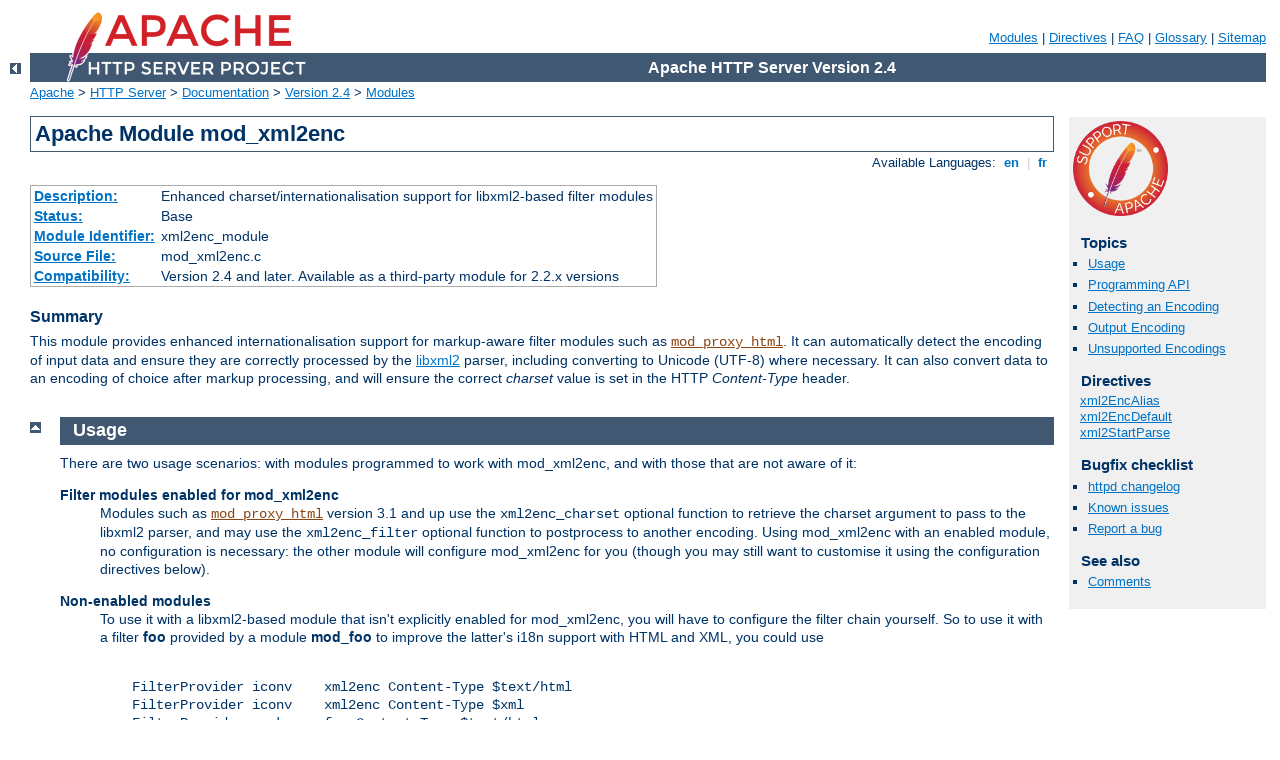

--- FILE ---
content_type: text/html
request_url: http://2020ujdonsagai.megsz.hu/manual/da/mod/mod_xml2enc.html
body_size: 4700
content:
<?xml version="1.0" encoding="ISO-8859-1"?>
<!DOCTYPE html PUBLIC "-//W3C//DTD XHTML 1.0 Strict//EN" "http://www.w3.org/TR/xhtml1/DTD/xhtml1-strict.dtd">
<html xmlns="http://www.w3.org/1999/xhtml" lang="en" xml:lang="en"><head>
<meta content="text/html; charset=ISO-8859-1" http-equiv="Content-Type" />
<!--
        XXXXXXXXXXXXXXXXXXXXXXXXXXXXXXXXXXXXXXXXXXXXXXXXXXXXXXXXXXXXXXXXX
              This file is generated from xml source: DO NOT EDIT
        XXXXXXXXXXXXXXXXXXXXXXXXXXXXXXXXXXXXXXXXXXXXXXXXXXXXXXXXXXXXXXXXX
      -->
<title>mod_xml2enc - Apache HTTP Server Version 2.4</title>
<link href="../../style/css/manual.css" rel="stylesheet" media="all" type="text/css" title="Main stylesheet" />
<link href="../../style/css/manual-loose-100pc.css" rel="alternate stylesheet" media="all" type="text/css" title="No Sidebar - Default font size" />
<link href="../../style/css/manual-print.css" rel="stylesheet" media="print" type="text/css" /><link rel="stylesheet" type="text/css" href="../../style/css/prettify.css" />
<script src="../../style/scripts/prettify.min.js" type="text/javascript">
</script>

<link href="../../images/favicon.ico" rel="shortcut icon" /></head>
<body>
<div id="page-header">
<p class="menu"><a href="../mod/index.html">Modules</a> | <a href="../mod/directives.html">Directives</a> | <a href="http://wiki.apache.org/httpd/FAQ">FAQ</a> | <a href="../glossary.html">Glossary</a> | <a href="../sitemap.html">Sitemap</a></p>
<p class="apache">Apache HTTP Server Version 2.4</p>
<img alt="" src="../../images/feather.png" /></div>
<div class="up"><a href="./index.html"><img title="&lt;-" alt="&lt;-" src="../../images/left.gif" /></a></div>
<div id="path">
<a href="http://www.apache.org/">Apache</a> &gt; <a href="http://httpd.apache.org/">HTTP Server</a> &gt; <a href="http://httpd.apache.org/docs/">Documentation</a> &gt; <a href="../index.html">Version 2.4</a> &gt; <a href="./index.html">Modules</a></div>
<div id="page-content">
<div id="preamble"><h1>Apache Module mod_xml2enc</h1>
<div class="toplang">
<p><span>Available Languages: </span><a href="../../en/mod/mod_xml2enc.html" title="English">&nbsp;en&nbsp;</a> |
<a href="../../fr/mod/mod_xml2enc.html" hreflang="fr" rel="alternate" title="Français">&nbsp;fr&nbsp;</a></p>
</div>
<table class="module"><tr><th><a href="module-dict.html#Description">Description:</a></th><td>Enhanced charset/internationalisation support for libxml2-based
filter modules</td></tr>
<tr><th><a href="module-dict.html#Status">Status:</a></th><td>Base</td></tr>
<tr><th><a href="module-dict.html#ModuleIdentifier">Module Identifier:</a></th><td>xml2enc_module</td></tr>
<tr><th><a href="module-dict.html#SourceFile">Source File:</a></th><td>mod_xml2enc.c</td></tr>
<tr><th><a href="module-dict.html#Compatibility">Compatibility:</a></th><td>Version 2.4 and later.  Available as a third-party module
for 2.2.x versions</td></tr></table>
<h3>Summary</h3>

    <p>This module provides enhanced internationalisation support for
    markup-aware filter modules such as <code class="module"><a href="../mod/mod_proxy_html.html">mod_proxy_html</a></code>.
    It can automatically detect the encoding of input data and ensure
    they are correctly processed by the <a href="http://xmlsoft.org/">libxml2</a> parser, including converting to Unicode (UTF-8) where
    necessary.  It can also convert data to an encoding of choice
    after markup processing, and will ensure the correct <var>charset</var>
    value is set in the HTTP <var>Content-Type</var> header.</p>
</div>
<div id="quickview"><a href="https://www.apache.org/foundation/contributing.html" class="badge"><img src="../../images/SupportApache-small.png" alt="Support Apache!" /></a><h3>Topics</h3>
<ul id="topics">
<li><img alt="" src="../../images/down.gif" /> <a href="#usage">Usage</a></li>
<li><img alt="" src="../../images/down.gif" /> <a href="#api">Programming API</a></li>
<li><img alt="" src="../../images/down.gif" /> <a href="#sniffing">Detecting an Encoding</a></li>
<li><img alt="" src="../../images/down.gif" /> <a href="#output">Output Encoding</a></li>
<li><img alt="" src="../../images/down.gif" /> <a href="#alias">Unsupported Encodings</a></li>
</ul><h3 class="directives">Directives</h3>
<ul id="toc">
<li><img alt="" src="../../images/down.gif" /> <a href="#xml2encalias">xml2EncAlias</a></li>
<li><img alt="" src="../../images/down.gif" /> <a href="#xml2encdefault">xml2EncDefault</a></li>
<li><img alt="" src="../../images/down.gif" /> <a href="#xml2startparse">xml2StartParse</a></li>
</ul>
<h3>Bugfix checklist</h3><ul class="seealso"><li><a href="https://www.apache.org/dist/httpd/CHANGES_2.4">httpd changelog</a></li><li><a href="https://bz.apache.org/bugzilla/buglist.cgi?bug_status=__open__&amp;list_id=144532&amp;product=Apache%20httpd-2&amp;query_format=specific&amp;order=changeddate%20DESC%2Cpriority%2Cbug_severity&amp;component=mod_xml2enc">Known issues</a></li><li><a href="https://bz.apache.org/bugzilla/enter_bug.cgi?product=Apache%20httpd-2&amp;component=mod_xml2enc">Report a bug</a></li></ul><h3>See also</h3>
<ul class="seealso">
<li><a href="#comments_section">Comments</a></li></ul></div>
<div class="top"><a href="#page-header"><img alt="top" src="../../images/up.gif" /></a></div>
<div class="section">
<h2><a name="usage" id="usage">Usage</a></h2>
    <p>There are two usage scenarios: with modules programmed to work
    with mod_xml2enc, and with those that are not aware of it:</p>
    <dl>
    <dt>Filter modules enabled for mod_xml2enc</dt><dd>
    <p>Modules such as <code class="module"><a href="../mod/mod_proxy_html.html">mod_proxy_html</a></code> version 3.1
    and up use the <code>xml2enc_charset</code> optional function to retrieve
    the charset argument to pass to the libxml2 parser, and may use the
    <code>xml2enc_filter</code> optional function to postprocess to another
    encoding.  Using mod_xml2enc with an enabled module, no configuration
    is necessary: the other module will configure mod_xml2enc for you
    (though you may still want to customise it using the configuration
    directives below).</p>
    </dd>
    <dt>Non-enabled modules</dt><dd>
    <p>To use it with a libxml2-based module that isn't explicitly enabled for
    mod_xml2enc, you will have to configure the filter chain yourself.  So to
    use it with a filter <strong>foo</strong> provided by a module
    <strong>mod_foo</strong> to improve the latter's i18n support with HTML and
    XML, you could use</p>
    <pre><code>
    FilterProvider iconv    xml2enc Content-Type $text/html
    FilterProvider iconv    xml2enc Content-Type $xml
    FilterProvider markup   foo Content-Type $text/html
    FilterProvider markup   foo Content-Type $xml
    FilterChain     iconv markup
    </code></pre>
    <p><strong>mod_foo</strong> will now support any character set supported by either
    (or both) of libxml2 or apr_xlate/iconv.</p>
    </dd></dl>
</div><div class="top"><a href="#page-header"><img alt="top" src="../../images/up.gif" /></a></div>
<div class="section">
<h2><a name="api" id="api">Programming API</a></h2>
    <p>Programmers writing libxml2-based filter modules are encouraged to
    enable them for mod_xml2enc, to provide strong i18n support for your
    users without reinventing the wheel.  The programming API is exposed in
    <var>mod_xml2enc.h</var>, and a usage example is
    <code class="module"><a href="../mod/mod_proxy_html.html">mod_proxy_html</a></code>.</p>
</div><div class="top"><a href="#page-header"><img alt="top" src="../../images/up.gif" /></a></div>
<div class="section">
<h2><a name="sniffing" id="sniffing">Detecting an Encoding</a></h2>
    <p>Unlike <code class="module"><a href="../mod/mod_charset_lite.html">mod_charset_lite</a></code>, mod_xml2enc is designed
    to work with data whose encoding cannot be known in advance and thus
    configured.  It therefore uses 'sniffing' techniques to detect the
    encoding of HTTP data as follows:</p>
    <ol>
        <li>If the HTTP <var>Content-Type</var> header includes a
        <var>charset</var> parameter, that is used.</li>
        <li>If the data start with an XML Byte Order Mark (BOM) or an
        XML encoding declaration, that is used.</li>
        <li>If an encoding is declared in an HTML <code>&lt;META&gt;</code>
        element, that is used.</li>
        <li>If none of the above match, the default value set by
        <code class="directive">xml2EncDefault</code> is used.</li>
    </ol>
    <p>The rules are applied in order.  As soon as a match is found,
    it is used and detection is stopped.</p>
</div><div class="top"><a href="#page-header"><img alt="top" src="../../images/up.gif" /></a></div>
<div class="section">
<h2><a name="output" id="output">Output Encoding</a></h2>
<p><a href="http://xmlsoft.org/">libxml2</a> always uses UTF-8 (Unicode)
internally, and libxml2-based filter modules will output that by default.
mod_xml2enc can change the output encoding through the API, but there
is currently no way to configure that directly.</p>
<p>Changing the output encoding should (in theory, at least) never be
necessary, and is not recommended due to the extra processing load on
the server of an unnecessary conversion.</p>
</div><div class="top"><a href="#page-header"><img alt="top" src="../../images/up.gif" /></a></div>
<div class="section">
<h2><a name="alias" id="alias">Unsupported Encodings</a></h2>
<p>If you are working with encodings that are not supported by any of
the conversion methods available on your platform, you can still alias
them to a supported encoding using <code class="directive">xml2EncAlias</code>.</p>
</div>
<div class="top"><a href="#page-header"><img alt="top" src="../../images/up.gif" /></a></div>
<div class="directive-section"><h2><a name="xml2EncAlias" id="xml2EncAlias">xml2EncAlias</a> <a name="xml2encalias" id="xml2encalias">Directive</a></h2>
<table class="directive">
<tr><th><a href="directive-dict.html#Description">Description:</a></th><td>Recognise Aliases for encoding values</td></tr>
<tr><th><a href="directive-dict.html#Syntax">Syntax:</a></th><td><code>xml2EncAlias <var>charset alias [alias ...]</var></code></td></tr>
<tr><th><a href="directive-dict.html#Context">Context:</a></th><td>server config</td></tr>
<tr><th><a href="directive-dict.html#Status">Status:</a></th><td>Base</td></tr>
<tr><th><a href="directive-dict.html#Module">Module:</a></th><td>mod_xml2enc</td></tr>
</table>
    <p>This server-wide directive aliases one or more encoding to another
    encoding.  This enables encodings not recognised by libxml2 to be handled
    internally by libxml2's encoding support using the translation table for
    a recognised encoding.  This serves two purposes: to support character sets
    (or names) not recognised either by libxml2 or iconv, and to skip
    conversion for an encoding where it is known to be unnecessary.</p>

</div>
<div class="top"><a href="#page-header"><img alt="top" src="../../images/up.gif" /></a></div>
<div class="directive-section"><h2><a name="xml2EncDefault" id="xml2EncDefault">xml2EncDefault</a> <a name="xml2encdefault" id="xml2encdefault">Directive</a></h2>
<table class="directive">
<tr><th><a href="directive-dict.html#Description">Description:</a></th><td>Sets a default encoding to assume when absolutely no information
can be <a href="#sniffing">automatically detected</a></td></tr>
<tr><th><a href="directive-dict.html#Syntax">Syntax:</a></th><td><code>xml2EncDefault <var>name</var></code></td></tr>
<tr><th><a href="directive-dict.html#Context">Context:</a></th><td>server config, virtual host, directory, .htaccess</td></tr>
<tr><th><a href="directive-dict.html#Status">Status:</a></th><td>Base</td></tr>
<tr><th><a href="directive-dict.html#Module">Module:</a></th><td>mod_xml2enc</td></tr>
</table>
    <p>If you are processing data with known encoding but no encoding
    information, you can set this default to help mod_xml2enc process
    the data correctly.  For example, to work with the default value
    of Latin1 (<var>iso-8859-1</var>) specified in HTTP/1.0, use:</p>
    <pre class="prettyprint lang-config">xml2EncDefault iso-8859-1</pre>


</div>
<div class="top"><a href="#page-header"><img alt="top" src="../../images/up.gif" /></a></div>
<div class="directive-section"><h2><a name="xml2StartParse" id="xml2StartParse">xml2StartParse</a> <a name="xml2startparse" id="xml2startparse">Directive</a></h2>
<table class="directive">
<tr><th><a href="directive-dict.html#Description">Description:</a></th><td>Advise the parser to skip leading junk.</td></tr>
<tr><th><a href="directive-dict.html#Syntax">Syntax:</a></th><td><code>xml2StartParse <var>element [element ...]</var></code></td></tr>
<tr><th><a href="directive-dict.html#Context">Context:</a></th><td>server config, virtual host, directory, .htaccess</td></tr>
<tr><th><a href="directive-dict.html#Status">Status:</a></th><td>Base</td></tr>
<tr><th><a href="directive-dict.html#Module">Module:</a></th><td>mod_xml2enc</td></tr>
</table>
    <p>Specify that the markup parser should start at the first instance
    of any of the elements specified.  This can be used as a workaround
    where a broken backend inserts leading junk that messes up the parser (<a href="http://bahumbug.wordpress.com/2006/10/12/mod_proxy_html-revisited/">example here</a>).</p>
    <p>It should never be used for XML, nor well-formed HTML.</p>

</div>
</div>
<div class="bottomlang">
<p><span>Available Languages: </span><a href="../../en/mod/mod_xml2enc.html" title="English">&nbsp;en&nbsp;</a> |
<a href="../../fr/mod/mod_xml2enc.html" hreflang="fr" rel="alternate" title="Français">&nbsp;fr&nbsp;</a></p>
</div><div class="top"><a href="#page-header"><img src="../../images/up.gif" alt="top" /></a></div><div class="section"><h2><a id="comments_section" name="comments_section">Comments</a></h2><div class="warning"><strong>Notice:</strong><br />This is not a Q&amp;A section. Comments placed here should be pointed towards suggestions on improving the documentation or server, and may be removed again by our moderators if they are either implemented or considered invalid/off-topic. Questions on how to manage the Apache HTTP Server should be directed at either our IRC channel, #httpd, on Freenode, or sent to our <a href="http://httpd.apache.org/lists.html">mailing lists</a>.</div>
<script type="text/javascript"><!--//--><![CDATA[//><!--
var comments_shortname = 'httpd';
var comments_identifier = 'http://httpd.apache.org/docs/2.4/mod/mod_xml2enc.html';
(function(w, d) {
    if (w.location.hostname.toLowerCase() == "httpd.apache.org") {
        d.write('<div id="comments_thread"><\/div>');
        var s = d.createElement('script');
        s.type = 'text/javascript';
        s.async = true;
        s.src = 'https://comments.apache.org/show_comments.lua?site=' + comments_shortname + '&page=' + comments_identifier;
        (d.getElementsByTagName('head')[0] || d.getElementsByTagName('body')[0]).appendChild(s);
    }
    else { 
        d.write('<div id="comments_thread">Comments are disabled for this page at the moment.<\/div>');
    }
})(window, document);
//--><!]]></script></div><div id="footer">
<p class="apache">Copyright 2019 The Apache Software Foundation.<br />Licensed under the <a href="http://www.apache.org/licenses/LICENSE-2.0">Apache License, Version 2.0</a>.</p>
<p class="menu"><a href="../mod/index.html">Modules</a> | <a href="../mod/directives.html">Directives</a> | <a href="http://wiki.apache.org/httpd/FAQ">FAQ</a> | <a href="../glossary.html">Glossary</a> | <a href="../sitemap.html">Sitemap</a></p></div><script type="text/javascript"><!--//--><![CDATA[//><!--
if (typeof(prettyPrint) !== 'undefined') {
    prettyPrint();
}
//--><!]]></script>
</body></html>